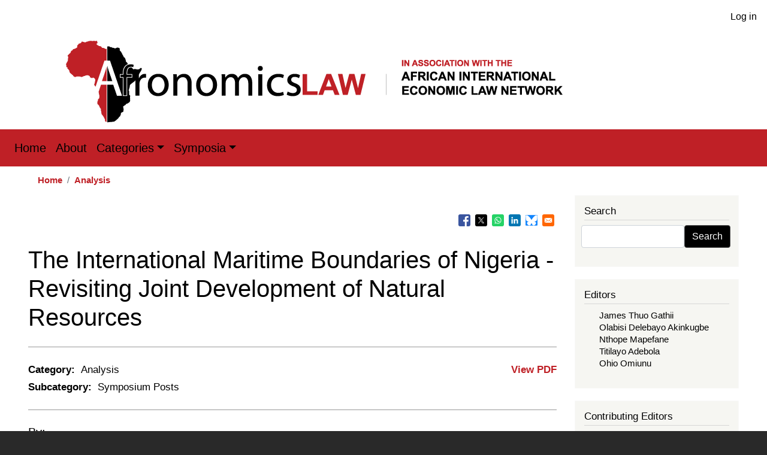

--- FILE ---
content_type: text/html; charset=UTF-8
request_url: https://www.afronomicslaw.org/category/analysis/international-maritime-boundaries-nigeria-revisiting-joint-development-natural
body_size: 20370
content:
<!DOCTYPE html>
<html lang="en" dir="ltr" prefix="content: http://purl.org/rss/1.0/modules/content/  dc: http://purl.org/dc/terms/  foaf: http://xmlns.com/foaf/0.1/  og: http://ogp.me/ns#  rdfs: http://www.w3.org/2000/01/rdf-schema#  schema: http://schema.org/  sioc: http://rdfs.org/sioc/ns#  sioct: http://rdfs.org/sioc/types#  skos: http://www.w3.org/2004/02/skos/core#  xsd: http://www.w3.org/2001/XMLSchema# ">
  <head>
    <meta charset="utf-8" />
<noscript><style>form.antibot * :not(.antibot-message) { display: none !important; }</style>
</noscript><script async src="https://www.googletagmanager.com/gtag/js?id=G-9Y475TZXJ1"></script>
<script>window.dataLayer = window.dataLayer || [];function gtag(){dataLayer.push(arguments)};gtag("js", new Date());gtag("set", "developer_id.dMDhkMT", true);gtag("config", "G-9Y475TZXJ1", {"groups":"default","page_placeholder":"PLACEHOLDER_page_location","allow_ad_personalization_signals":false});</script>
<meta name="description" content="There is renewed interest in the Nigeria- Sao Tome and Principle (STP) Joint Development Zone (JDZ). This is explored in a published chapter in the Nigerian Yearbook of International law (with co-authors). This chapter focused on the Nigeria-STP JDZ as an exemplar of a cooperative approach to maritime boundary delimitation and assesses the suitability of the particular JDZ model chosen. Therefore, this appears to be an excellent opportunity to explore the broader theme of maritime boundary zones of Nigerian vis-à-vis international maritime law. This essay argues that joint development in the spirit of a duty to cooperate within the Gulf of Guinea, will represent a Pan-African and sustainable vision, for the future exploration and exploitation of natural resources, including living resources such as Fisheries." />
<link rel="canonical" href="https://www.afronomicslaw.org/category/analysis/international-maritime-boundaries-nigeria-revisiting-joint-development-natural" />
<meta property="og:site_name" content="Afronomicslaw.org" />
<meta property="og:type" content="article" />
<meta property="og:url" content="https://www.afronomicslaw.org/category/analysis/international-maritime-boundaries-nigeria-revisiting-joint-development-natural" />
<meta property="og:title" content="The International Maritime Boundaries of Nigeria - Revisiting Joint Development of Natural Resources" />
<meta property="og:description" content="There is renewed interest in the Nigeria- Sao Tome and Principle (STP) Joint Development Zone (JDZ). This is explored in a published chapter in the Nigerian Yearbook of International law (with co-authors). This chapter focused on the Nigeria-STP JDZ as an exemplar of a cooperative approach to maritime boundary delimitation and assesses the suitability of the particular JDZ model chosen. Therefore, this appears to be an excellent opportunity to explore the broader theme of maritime boundary zones of Nigerian vis-à-vis international maritime law. This essay argues that joint development in the spirit of a duty to cooperate within the Gulf of Guinea, will represent a Pan-African and sustainable vision, for the future exploration and exploitation of natural resources, including living resources such as Fisheries." />
<meta property="og:image" content="https://www.afronomicslaw.org/themes/custom/afronomicslaw/images/afronomicslaw-share.png" />
<meta name="Generator" content="Drupal 10 (https://www.drupal.org)" />
<meta name="MobileOptimized" content="width" />
<meta name="HandheldFriendly" content="true" />
<meta name="viewport" content="width=device-width, initial-scale=1, shrink-to-fit=no" />
<meta http-equiv="x-ua-compatible" content="ie=edge" />
<link rel="icon" href="/themes/custom/afronomicslaw/favicon.ico" type="image/vnd.microsoft.icon" />

    <title>The International Maritime Boundaries of Nigeria - Revisiting Joint Development of Natural Resources | Afronomicslaw</title>
    <link rel="stylesheet" media="all" href="/sites/default/files/css/css_rTbxKPsRiki0FryZR71B7ivQgAyHjjdp8pYbSVZ8YFI.css?delta=0&amp;language=en&amp;theme=afronomicslaw&amp;include=[base64]" />
<link rel="stylesheet" media="all" href="//cdnjs.cloudflare.com/ajax/libs/font-awesome/6.6.0/css/all.min.css" />
<link rel="stylesheet" media="all" href="/sites/default/files/css/css_dg-g6lbZgdh4Om9CPOifkufAVkvP1xxwEQ-51ubcKu0.css?delta=2&amp;language=en&amp;theme=afronomicslaw&amp;include=[base64]" />
<link rel="stylesheet" media="all" href="/sites/default/files/css/css_H0nQdjZ-rGZohS7hyTPG1QzuQUJSbf0lhBx-DNYdElo.css?delta=3&amp;language=en&amp;theme=afronomicslaw&amp;include=[base64]" />
<link rel="stylesheet" media="all" href="//stackpath.bootstrapcdn.com/bootstrap/4.5.0/css/bootstrap.min.css" />
<link rel="stylesheet" media="all" href="/sites/default/files/css/css_8yV9sD4QNbHoFJr91BCN8CWE-JZWyNgg-ZDZiUorPuI.css?delta=5&amp;language=en&amp;theme=afronomicslaw&amp;include=[base64]" />
<link rel="stylesheet" media="print" href="/sites/default/files/css/css_UtE0W-4ZUaqCt4XC4KEpC5o76V4RCH8zIMCPTe7izYk.css?delta=6&amp;language=en&amp;theme=afronomicslaw&amp;include=[base64]" />

    
  </head>
  <body class="layout-one-sidebar layout-sidebar-second page-node-2058 path-node node--type-article">
    <a href="#main-content" class="visually-hidden focusable skip-link">
      Skip to main content
    </a>
    
      <div class="dialog-off-canvas-main-canvas" data-off-canvas-main-canvas>
    
<div id="page-wrapper">
  <div id="page">
    <header id="header" class="header" role="banner" aria-label="Site header">
                        <nav class="navbar" id="navbar-top">
                        
              
                              <div class="form-inline navbar-form float-right ml-auto">
                    <section class="row region region-top-header-form">
    <nav role="navigation" aria-labelledby="block-afronomicslaw-account-menu-menu" id="block-afronomicslaw-account-menu" class="block block-menu navigation menu--account">
            
  <h2 class="visually-hidden" id="block-afronomicslaw-account-menu-menu">User account menu</h2>
  

        
              <ul class="clearfix nav flex-row" data-component-id="bootstrap_barrio:menu_columns">
                    <li class="nav-item">
                <a href="/user/login" class="nav-link nav-link--user-login" data-drupal-link-system-path="user/login">Log in</a>
              </li>
        </ul>
  



  </nav>

  </section>

                </div>
                                  </nav>
                <div class="container">
                  <a href="/" title="Home" rel="home" class="navbar-brand">
              <img src="/themes/custom/afronomicslaw/logo.svg" alt="Home" class="img-fluid d-inline-block align-top" />
            
    </a>
    

        </div>
        <nav class="navbar navbar-expand-lg" id="navbar-main">
                                    <button class="custom-toggler navbar-toggler-right" type="button" data-toggle="collapse" data-target="#CollapsingNavbar" aria-controls="CollapsingNavbar" aria-expanded="false" aria-label="Toggle navigation"><span class="navbar-toggler-icon"></span></button>
              <div class="collapse navbar-collapse" id="CollapsingNavbar">
                  <nav role="navigation" aria-labelledby="block-afronomicslaw-main-menu-menu" id="block-afronomicslaw-main-menu" class="block block-menu navigation menu--main">
            
  <h2 class="visually-hidden" id="block-afronomicslaw-main-menu-menu">Main navigation</h2>
  

        
              <ul class="clearfix nav navbar-nav">
                    <li class="nav-item">
                          <a href="/" class="nav-link nav-link--" data-drupal-link-system-path="&lt;front&gt;">Home</a>
              </li>
                <li class="nav-item">
                          <a href="/about" title="About" class="nav-link nav-link--about" data-drupal-link-system-path="node/375">About</a>
              </li>
                <li class="nav-item menu-item--expanded dropdown">
                          <a href="/" title="Categories" class="nav-link dropdown-toggle nav-link--" data-toggle="dropdown" aria-expanded="false" aria-haspopup="true" data-drupal-link-system-path="&lt;front&gt;">Categories</a>
                        <ul class="dropdown-menu">
                    <li class="dropdown-item">
                          <a href="/category/academic-forum" title="Academic Forum" class="nav-link--category-academic-forum" data-drupal-link-system-path="taxonomy/term/5">Academic Forum</a>
              </li>
                <li class="dropdown-item">
                          <a href="/category/afsdjn" title="African Sovereign Debt Justice Network (AfSDJN)" class="nav-link--category-afsdjn" data-drupal-link-system-path="taxonomy/term/1">African Sovereign Debt Justice Network (AfSDJN)</a>
              </li>
                <li class="dropdown-item">
                          <a href="/journal" title="African Journal of International Economic Law" class="nav-link--journal" data-drupal-link-system-path="node/374">African Journal of International Economic Law</a>
              </li>
                <li class="dropdown-item">
                          <a href="/category/analysis" title="Analysis" class="nav-link--category-analysis" data-drupal-link-system-path="taxonomy/term/2">Analysis</a>
              </li>
                <li class="dropdown-item">
                          <a href="/category/news-and-events" title="News and Events" class="nav-link--category-news-and-events" data-drupal-link-system-path="taxonomy/term/4">News and Events</a>
              </li>
                <li class="dropdown-item">
                          <a href="/category/repository" title="Repository" class="nav-link--category-repository" data-drupal-link-system-path="taxonomy/term/6">Repository</a>
              </li>
                <li class="dropdown-item">
                          <a href="/category/video-content" title="Video Content" class="nav-link--category-video-content" data-drupal-link-system-path="taxonomy/term/7">Video Content</a>
              </li>
        </ul>
  
              </li>
                <li class="nav-item menu-item--expanded dropdown">
                          <a href="/" title="Symposia" class="nav-link dropdown-toggle nav-link--" data-toggle="dropdown" aria-expanded="false" aria-haspopup="true" data-drupal-link-system-path="&lt;front&gt;">Symposia</a>
                        <ul class="dropdown-menu">
                    <li class="dropdown-item">
                          <a href="/book-symposia" title="Book Symposia" class="nav-link--book-symposia" data-drupal-link-system-path="node/377">Book Symposia</a>
              </li>
                <li class="dropdown-item">
                          <a href="/symposia" title="Symposia: Forthcoming Feature Symposium" class="nav-link--symposia" data-drupal-link-system-path="node/376">Symposia: Forthcoming Feature Symposium</a>
              </li>
        </ul>
  
              </li>
        </ul>
  


  </nav>


                	          </div>
                                          </nav>
    </header>
          <div class="highlighted">
        <aside class="container section clearfix" role="complementary">
            <div data-drupal-messages-fallback class="hidden"></div>


        </aside>
      </div>
            <div id="main-wrapper" class="layout-main-wrapper clearfix">
              <div id="main" class="container">
            <div id="block-afronomicslaw-breadcrumbs" class="block block-system block-system-breadcrumb-block">
  
    
      <div class="content">
      
  <nav role="navigation" aria-label="breadcrumb" style="">
  <ol class="breadcrumb">
            <li class="breadcrumb-item">
        <a href="/">Home</a>
      </li>
                <li class="breadcrumb-item">
        <a href="/category/analysis">Analysis</a>
      </li>
        </ol>
</nav>


    </div>
  </div>


          <div class="row row-offcanvas row-offcanvas-left clearfix">
              <main class="main-content col" id="content" role="main">
                <section class="section">
                  <a id="main-content" tabindex="-1"></a>
                    <div id="block-bettersocialsharingbuttons" class="block block-better-social-sharing-buttons block-social-sharing-buttons-block">
  
    
      <div class="content">
      

<div style="display: none"><link rel="preload" href="/modules/contrib/better_social_sharing_buttons/assets/dist/sprites/social-icons--square.svg" as="image" type="image/svg+xml" crossorigin="anonymous" /></div>

<div class="social-sharing-buttons">
                <a href="https://www.facebook.com/sharer/sharer.php?u=https://www.afronomicslaw.org/category/analysis/international-maritime-boundaries-nigeria-revisiting-joint-development-natural&amp;title=The%20International%20Maritime%20Boundaries%20of%20Nigeria%20-%20Revisiting%20Joint%20Development%20of%20Natural%20Resources" target="_blank" title="Share to Facebook" aria-label="Share to Facebook" class="social-sharing-buttons-button share-facebook" rel="noopener">
            <svg aria-hidden="true" width="20px" height="20px" style="border-radius:3px;">
                <use href="/modules/contrib/better_social_sharing_buttons/assets/dist/sprites/social-icons--square.svg#facebook" />
            </svg>
        </a>
    
                <a href="https://twitter.com/intent/tweet?text=The%20International%20Maritime%20Boundaries%20of%20Nigeria%20-%20Revisiting%20Joint%20Development%20of%20Natural%20Resources+https://www.afronomicslaw.org/category/analysis/international-maritime-boundaries-nigeria-revisiting-joint-development-natural" target="_blank" title="Share to X" aria-label="Share to X" class="social-sharing-buttons-button share-x" rel="noopener">
            <svg aria-hidden="true" width="20px" height="20px" style="border-radius:3px;">
                <use href="/modules/contrib/better_social_sharing_buttons/assets/dist/sprites/social-icons--square.svg#x" />
            </svg>
        </a>
    
                <a href="https://wa.me/?text=https://www.afronomicslaw.org/category/analysis/international-maritime-boundaries-nigeria-revisiting-joint-development-natural" target="_blank" title="Share to WhatsApp" aria-label="Share to WhatsApp" class="social-sharing-buttons-button share-whatsapp" rel="noopener">
            <svg aria-hidden="true" width="20px" height="20px" style="border-radius:3px;">
                <use href="/modules/contrib/better_social_sharing_buttons/assets/dist/sprites/social-icons--square.svg#whatsapp" />
            </svg>
        </a>
    
        
        
                <a href="https://www.linkedin.com/sharing/share-offsite/?url=https://www.afronomicslaw.org/category/analysis/international-maritime-boundaries-nigeria-revisiting-joint-development-natural" target="_blank" title="Share to Linkedin" aria-label="Share to Linkedin" class="social-sharing-buttons-button share-linkedin" rel="noopener">
            <svg aria-hidden="true" width="20px" height="20px" style="border-radius:3px;">
                <use href="/modules/contrib/better_social_sharing_buttons/assets/dist/sprites/social-icons--square.svg#linkedin" />
            </svg>
        </a>
    
    
        
    <a href="#" target="_blank" title="Share to Bluesky" aria-label="Share to Bluesky" class="social-sharing-buttons-button share-bluesky" rel="noopener">
      <svg aria-hidden="true" width="20px" height="20px" style="border-radius:3px;">
        <use href="/modules/contrib/better_social_sharing_buttons/assets/dist/sprites/social-icons--square.svg#bluesky" />
      </svg>
    </a>
  
        
        
        
        
                <a href="mailto:?subject=The%20International%20Maritime%20Boundaries%20of%20Nigeria%20-%20Revisiting%20Joint%20Development%20of%20Natural%20Resources&amp;body=https://www.afronomicslaw.org/category/analysis/international-maritime-boundaries-nigeria-revisiting-joint-development-natural" title="Share to Email" aria-label="Share to Email" class="social-sharing-buttons-button share-email" target="_blank" rel="noopener">
            <svg aria-hidden="true" width="20px" height="20px" style="border-radius:3px;">
                <use href="/modules/contrib/better_social_sharing_buttons/assets/dist/sprites/social-icons--square.svg#email" />
            </svg>
        </a>
    
        
    </div>

    </div>
  </div>
<div id="block-afronomicslaw-page-title" class="block block-core block-page-title-block">
  
    
      <div class="content">
      
  <h1 class="title"><span property="schema:name" class="field field--name-title field--type-string field--label-hidden">The International Maritime Boundaries of Nigeria - Revisiting Joint Development of Natural Resources</span>
</h1>


    </div>
  </div>
<div id="block-afronomicslaw-content" class="block block-system block-system-main-block">
  
    
      <div class="content">
      

<article data-history-node-id="2058" about="/category/analysis/international-maritime-boundaries-nigeria-revisiting-joint-development-natural" typeof="schema:Article" class="node node--type-article node--promoted node--view-mode-full clearfix">
  <header>
    
          <span property="schema:name" content="The International Maritime Boundaries of Nigeria - Revisiting Joint Development of Natural Resources" class="rdf-meta hidden"></span>
  <span property="schema:interactionCount" content="UserComments:0" class="rdf-meta hidden"></span>

      </header>
  <div class="node__content clearfix">
    <div class="print__wrapper print__wrapper--pdf"><a href="/print/pdf/node/2058" target="_blank" class="print__link--pdf">View PDF</a></div>

  <div class="field field--name-field-article-category field--type-entity-reference field--label-inline">
    <div class="field__label">Category:</div>
              <div class="field__item"><a href="/category/analysis" hreflang="en">Analysis</a></div>
          </div>

  <div class="field field--name-field-article-subcategory field--type-entity-reference field--label-inline">
    <div class="field__label">Subcategory:</div>
              <div class="field__item"><a href="/taxonomy/term/13" hreflang="en">Symposium Posts</a></div>
          </div>

<div id="block-article-author-list">
    <h5>By:</h5>
    <ul>
                    <li><a target="_blank" href="https://research.brighton.ac.uk/en/persons/adaeze-okoye">Adaeze Okoye</a></li>
            </ul> 
</div>
            <div property="schema:text" class="clearfix text-formatted field field--name-body field--type-text-with-summary field--label-hidden field__item"><p class="text-align-justify">November 25, 2021</p>

<p class="text-align-justify">There is renewed interest in the <a href="https://www.clbrief.com/companies-turn-to-the-waters-of-sao-tome-and-principe/" rel="noopener" target="_blank">Nigeria- Sao Tome and Principle (STP) Joint Development Zone (JDZ)</a>. This is explored in a published chapter in the <a href="https://link.springer.com/chapter/10.1007/978-3-030-69594-1_5" rel="noopener" target="_blank">Nigerian Yearbook of International law (with co-authors)</a>. This chapter focused on the Nigeria-STP JDZ as an exemplar of a cooperative approach to maritime boundary delimitation and assesses the suitability of the particular JDZ model chosen. Therefore, this appears to be an excellent opportunity to explore the broader theme of maritime boundary zones of Nigerian vis-à-vis international maritime law. This essay argues that joint development in the spirit of a duty to cooperate within the Gulf of Guinea, will represent a Pan-African and sustainable vision, for the future exploration and exploitation of natural resources, including living resources such as Fisheries.</p>

<p class="text-align-justify">Nigeria is a coastal state. It has maritime boundaries with Cameroon, Benin, Equatorial Guinea, Sao Tome and Principe and Ghana within the larger Gulf of Guinea. The Gulf of Guinea is part of the <a href="https://www.britannica.com/place/Gulf-of-Guinea" rel="noopener" target="_blank">Eastern tropical Atlantic Ocean off the West African coast</a> covering <a href="https://eeas.europa.eu/headquarters/headquarters-homepage/52490/eu-maritime-security-factsheet-gulf-guinea_en" rel="noopener" target="_blank">approx. 6000 km. of coastlines</a> and encompasses <a href="https://www.csis.org/analysis/transatlantic-approach-address-growing-maritime-insecurity-gulf-guinea" rel="noopener" target="_blank">17 countries</a>. Although rich in <a href="https://www.csis.org/analysis/transatlantic-approach-address-growing-maritime-insecurity-gulf-guinea" rel="noopener" target="_blank">oil, minerals and living natural resources</a>, the area remains significantly under-developed <a href="https://enactafrica.org/enact-observer/can-the-gulf-of-guinea-commission-step-up-to-maritime-threats" rel="noopener" target="_blank">as a result of land and maritime boundary disputes</a> and insecurity. The Gulf of Guinea Commission (GGC) set up <a href="https://cggrps.com/wp-content/uploads/Tratado-EN1.pdf" rel="noopener" target="_blank">by treaty in 2001</a>. The <a href="https://cggrps.com/en/founding-fathers/" rel="noopener" target="_blank">founding fathers</a> included presidents from Nigeria, Angola, Gabon, Congo and Sao tome and Principe who represent the 5 countries which actually signed the treaty. Equatorial Guinea, Cameroun and Democratic Republic of Congo have since joined <a href="https://cggrps.com/en/" rel="noopener" target="_blank">the GGC</a>. There has been a <a href="https://cggrps.com/en/actividades-do-secretariado-executivo/" rel="noopener" target="_blank">recent revitalisation</a> in the role of the commission <a href="http://www.peaceau.org/en/article/african-union-and-gulf-of-guinea-commission-sign-mou-on-technical-cooperation" rel="noopener" target="_blank">and a memorandum of understanding with the African Union (AU) in July 2021</a>, in the face of <a href="https://www.csis.org/analysis/transatlantic-approach-address-growing-maritime-insecurity-gulf-guinea" rel="noopener" target="_blank">significant security threats in the region</a>.</p>

<p class="text-align-justify">Nigeria is seen as a major hegemony in the region, because of its dominance in the energy trade. However, this means that some of its institutional deficiencies and uncertainties, <a href="https://doi-org.ezproxy.brighton.ac.uk/10.1080/03056244.2018.1484350" rel="noopener" target="_blank">may affect disproportionately regional institutional and cooperation frameworks</a> within the region. The UN Convention on the Law of the Sea (UNCLOS) adopted in 1982 covers the international maritime legal framework. Nigeria, <a href="https://treaties.un.org/pages/ViewDetailsIII.aspx?src=TREATY&amp;mtdsg_no=XXI-6&amp;chapter=21&amp;Temp=mtdsg3&amp;clang=_en#1" rel="noopener" target="_blank">signed UNCLOS on 10 December 1982 and ratified the treaty on 14 August 1986</a>. The Convention entered into force on <a href="https://treaties.un.org/pages/ViewDetailsIII.aspx?src=TREATY&amp;mtdsg_no=XXI-6&amp;chapter=21&amp;Temp=mtdsg3&amp;clang=_en#1" rel="noopener" target="_blank">16 November 1994</a>. As a result, Nigeria as a coastal state, is entitled to 12 nautical miles, territorial Sea (Article 3), a contiguous zone of 24 nautical miles (Article 33), an Exclusive Economic Zone up to 200 nautical miles from the baselines of where the territorial sea is measured (Article 57). The EEZ gives the Nigerian state, ‘<a href="https://www.un.org/Depts/los/convention_agreements/texts/unclos/part5.htm" rel="noopener" target="_blank">sovereign rights for the purpose of exploring and exploiting, conserving and managing the natural resources, whether living or non-living, of the waters superjacent to the seabed and of the seabed and its subsoil, and with regard to other activities for the economic exploitation and exploration of the zone, such as the production of energy from the water, currents and wind</a>’ (Article 56). Furthermore UNCLOS also entitles a coastal state like Nigeria to a <a href="https://www.un.org/Depts/los/convention_agreements/texts/unclos/part6.htm" rel="noopener" target="_blank">continental shelf</a>, not exceeding 350 nautical miles, where it has sovereign rights for the purpose of exploring and exploiting natural resources (Article 76 &amp; 77). <a href="https://doi.org/10.1016/j.marpol.2016.01.012" rel="noopener" target="_blank">Chircop, Dzidzornu and Oguamanam</a> note that Nigeria, only recently started to carry out actions to maximise its jurisdictional gains.</p>

<p class="text-align-justify">Three major areas are a necessary focus, for our analysis of Nigeria:</p>

<blockquote>
<p class="text-align-justify">(a) Internal recognition of the maritime zones in national law, following <a href="https://www.peaceandjusticeinitiative.org/implementation-resources/dualist-and-monist" rel="noopener" target="_blank">the dualist principle</a>.</p>

<p class="text-align-justify">(b) Maritime boundary delimitation and cooperation agreements. (especially following the <a href="https://brill.com/view/journals/jwit/4/1/article-p62_.xml?rskey=FDgpaV&amp;result=1&amp;ebody=previewPdf-46504" rel="noopener" target="_blank">detrimental</a> ICJ judgement of <a href="https://www.icj-cij.org/en/case/94" rel="noopener" target="_blank"><em>Cameroon v Nigeria</em></a> (2002), where <a href="https://www.voanews.com/africa/bakassi-people-bitter-over-loss-homeland-nigeria" rel="noopener" target="_blank">Nigeria lost the Bakassi Peninsula</a>).</p>
</blockquote>

<blockquote>
<p class="text-align-justify">(c) The <a href="https://guardian.ng/news/maritime-sector-critical-to-economic-diversification-agenda-buhari-reiterates/" rel="noopener" target="_blank">re-focus on diversification</a>, which could include fisheries and maritime transport but also requires maritime security.</p>
</blockquote>

<p class="text-align-justify">Alongside these areas would be a spirit of cooperation, which is encouraged by UNCLOS Article 74(3) &amp; Article 83(3). This would call for an effective use of <a href="http://www.hjil.org/articles/hjil-29-2-bastida-ifesi-okoye-mahmud-ross-walde.pdf" rel="noopener" target="_blank">unitisation and joint development</a>.</p>

<blockquote>
<p class="text-align-justify"><strong>(a) Internal Recognition of the Maritime Zones in National Law, Following the Dualist Principle.</strong></p>
</blockquote>

<p class="text-align-justify">Nigeria first passed legislation to recognise the Territorial Sea in 1967, this has been subsequently amended twice (1971, 1998). The current legislation is therefore the <a href="https://www.un.org/depts/los/LEGISLATIONANDTREATIES/PDFFILES/NGA_1998_Decree.pdf" rel="noopener" target="_blank">Territorial Waters (Amendment) Decree 1998</a> (now Act), which reduced the claimed territorial sea from 30 nautical miles to 12 nautical miles, as permitted by UNCLOS. Nigeria also legislated for an Exclusive Economic Zone in 1978, following emerging customary international law at the time. The result was the <a href="https://www.un.org/depts/los/LEGISLATIONANDTREATIES/PDFFILES/NGA_1978_Decree.pdf" rel="noopener" target="_blank">Exclusive Economic Zone Decree No. 28 of 5 October 1978 </a>(now Act), which claimed a distance of 200 nautical miles. <a href="https://www.un.org/depts/los/LEGISLATIONANDTREATIES/PDFFILES/NGA_1969_Decree.pdf" rel="noopener" target="_blank">The Petroleum Decree No.51 of 1969</a> (now Act), also provides for a continental shelf which it defines as follows : “"Continental shelf" means the sea-bed and subsoil of those submarine areas adjacent to the coast of Nigeria the surface of which lies at a depth no greater than two hundred metres (or, where its natural resources are capable of exploitation, at any depth) below the surface of the sea, excluding so much of those areas as lies below the territorial waters of Nigeria.” <a href="https://www.un.org/depts/los/clcs_new/submissions_files/submission_nga_38_2009.htm" rel="noopener" target="_blank">In 2016, Nigeria made a submission on a Continental Shelf claim to</a> the Commission on the Outer Limits of the Continental Shelf (CLCS). This was an amendment to a prior 2009 submission The 2016 submission has been followed by subsequent <a href="https://www.vanguardngr.com/2019/07/senate-seeks-status-of-nigerias-extended-continental-shelf/" rel="noopener" target="_blank">internal Senate interest in seeking status of Nigeria’s extended continental shelf</a>. This has culminated in a Maritime Zones Bill, which seeks to repeal and consolidate national legislation on maritime zones. The current bill is titled Nigerian Maritime Zones (Enactment) Bill 2020. It is described as "<a href="https://placbillstrack.org/upload/SB49.pdf" rel="noopener" target="_blank">a Bill for an Act to repeal the Exclusive Economic Zones Act Cap E17 LFN 2010 and the Territorial Waters Act Cap T5 LFN 2010 and enact the Maritime Zones Act to provide for the Maritime Zones of Nigeria..."</a> This bill (SB49) was sponsored by George Thompson Sekibo (Senator). However its success is not guaranteed as key bills such as the Petroleum Industry Bill which <a href="https://home.kpmg/ng/en/home/insights/2021/06/petroleum-industry-bill-pib-2020.html" rel="noopener" target="_blank">successfully passed in 2021, was significantly altered and had failed in 2009, 2012 and 2018</a>. Furthermore in 2019, <a href="https://guardian.ng/business-services/maritime/how-untidy-maritime-bills-failed-presidential-assent/" rel="noopener" target="_blank">a number of Maritime Bills failed to gain presidential assent</a>. Nevertheless, a comparative study by <a href="https://doi.org/10.1016/j.marpol.2016.01.012" rel="noopener" target="_blank">Chircop, Dzidzornu and Oguamanam</a> indicates that this type of legislation is necessary. They suggest that this: “while not necessarily being a constitutional law instrument, performs vital constitutive functions because it helps to define the extent of national territory and authority exercised at sea”. There are comparative maritime zones legislations in <a href="https://www.gov.za/documents/maritime-zones-act#:~:text=The%20Maritime%20Zones%20Act%2015,provide%20for%20matters%20connected%20therewith." rel="noopener" target="_blank">South Africa</a> and <a href="https://www.un.org/depts/los/LEGISLATIONANDTREATIES/PDFFILES/GHA_1986_Law.pdf" rel="noopener" target="_blank">Ghana</a></p>

<blockquote>
<p class="text-align-justify"><strong>(b) Maritime Boundary Delimitation and Cooperation Agreements</strong></p>
</blockquote>

<p class="text-align-justify">Nigeria and Cameroon: Nigeria has <a href="https://www.icj-cij.org/en/case/94" rel="noopener" target="_blank">a judicially enforced demarcation line with Cameroon</a>. The decision over the boundary delimitation effectively handed over the Bakassi peninsula to Cameroon, with <a href="https://www.voanews.com/africa/bakassi-people-bitter-over-loss-homeland-nigeria" rel="noopener" target="_blank">significant implications</a> for the Nigerian populations’ resident in that area. <a href="https://unowas.unmissions.org/cameroon-nigeria-mixed-commission" rel="noopener" target="_blank">The Cameroon- Nigeria Mixed Commission</a> set up in 2002 at the request of the two states, facilitated the implementation of the demarcation decision but also has a mandate that could promote future cross- border cooperation. Nigeria in 2012 <a href="https://thenationonlineng.net/bakassi-why-nigeria-wont-appeal-icj-verdict-by-govt/" rel="noopener" target="_blank">decided not to apply for a review of the ICJ decision</a> for diplomatic reasons. <a href="https://citeseerx.ist.psu.edu/viewdoc/download?doi=10.1.1.680.3192&amp;rep=rep1&amp;type=pdf" rel="noopener" target="_blank">Bonchuk</a> notes that cross border cooperation in such an area with shared ethnic groups, historical background, contiguous territory and natural resources is critical to development. He cites areas of potential cooperation such as: <a href="https://citeseerx.ist.psu.edu/viewdoc/download?doi=10.1.1.680.3192&amp;rep=rep1&amp;type=pdf" rel="noopener" target="_blank">“cooperation in the regulation of migration, environmental and resource management, establishment of common security through cross-border patrols, education and sports facilities, airports, roads and railways, exploitation and production of fish stock, animal breeding, and management of game reserves and river systems for energy (e.g. the Akpokim water fall).”</a>&nbsp;There is evidence that the presence of oil exacerbated the boundary conflict, however oil by its very nature is fluid and therefore likely to exist in <a href="https://www.reuters.com/article/us-oil-nigeria-cameroon-idUSL297739620080329" rel="noopener" target="_blank">cross-border locations</a>, even with the delimitation. Also, fisheries which has been important to the livelihood of coastal regions in this area for centuries could be encouraged and formalised in a sustainable way. This ICJ case and decision was also instrumental in getting Nigeria to negotiate maritime boundary treaties with its other coastal neighbours.</p>

<p class="text-align-justify">Nigeria and Equatorial Guinea: <a href="https://www.marineregions.org/documents/NGA-GNQ2000MB.PDF" rel="noopener" target="_blank">Treaty between the Federal Republic of Nigeria and the Republic of Equatorial Guinea concerning their maritime boundary</a> was signed on 23 September 2000, while the ICJ case was ongoing. In 1999, Equatorial Guinea was allowed <a href="https://www.icj-cij.org/en/case/94" rel="noopener" target="_blank">to intervene</a> had been allowed to intervene on the basis of <a href="https://www.icj-cij.org/en/statute" rel="noopener" target="_blank">Article 62 of the ICJ Statute</a>, which recognised that Equatorial Guinea had a legal interest which could be affected by the decision. In recognition of potential cooperation and the existing cross-border, Ekanga/ Zafiro oil fields, <a href="https://www.marineregions.org/documents/NGA-GNQ2000MB.PDF" rel="noopener" target="_blank">Article 6 of the Treaty</a> states: “Should the maritime boundary established by this Treaty run through any field of hydrocarbon deposits so that part of the field lies on the Nigerian side of the boundary and part lies on the Equatorial Guinea side, the Contracting Parties shall seek to reach appropriate unitisation arrangements for each such field.”. There had been a <a href="https://newafricanmagazine.com/wordpress/wp-content/uploads/equatorial_guinea.pdf" rel="noopener" target="_blank">significant dispute on the ownership of the very productive offshore oil fields</a> which straddle the maritime boundary line. An <a href="http://extwprlegs1.fao.org/docs/pdf/bi-158808.pdf" rel="noopener" target="_blank">agreement for unitisation</a> was subsequently signed on 2nd April 2002. This paved the way for <a href="https://www.resourcegovernance.org/sites/default/files/NEITI_2006-2008_Reconciliation.pdf" rel="noopener" target="_blank">the oil companies involved (holders of the licence) to jointly cooperate in the development</a> of the oil fields. In a <a href="https://www.oilreviewafrica.com/exploration/industry/nigeria-and-equatorial-guinea-sign-mou-to-boost-hydrocarbon-sector" rel="noopener" target="_blank">2021 memorandum of understanding</a> was signed, acknowledging the role of cooperation, as a key to unlocking the potential for the hydrocarbons sector of both countries.</p>

<p class="text-align-justify">Nigeria and Sao Tome and Principe (STP): <a href="https://www.marineregions.org/documents/STP-NGA2001.PDF" rel="noopener" target="_blank">The treaty between the Federal Republic of Nigeria and the Democratic Republic of Sao Tome and Principe on the Joint Development of Petroleum and other Resources, in respect of Areas of the Exclusive Economic Zone of the Two States</a> was signed on 21 February 2001. It remains <a href="https://core.ac.uk/download/pdf/234650047.pdf" rel="noopener" target="_blank">one of the best examples of cooperation</a> between states in the Gulf of Guinea, despite the <a href="https://www.hrw.org/report/2010/08/24/uncertain-future/oil-contracts-and-stalled-reform-sao-tome-e-principe" rel="noopener" target="_blank">lack of discoveries of potential fields, allegations of corruption and inactivity</a>. It covers living and non-living resources with <a href="https://www.un.org/depts/los/nippon/unnff_programme_home/fellows_pages/fellows_papers/tanga_0910_cameroon.pdf" rel="noopener" target="_blank">the potential for fisheries</a>. It utilises the <a href="https://nstpjda.org/" rel="noopener" target="_blank">joint development authority model</a> and the states, share based on <a href="https://www.marineregions.org/documents/STP-NGA2001.PDF" rel="noopener" target="_blank">a 60% Nigeria and 40% STP formula</a>. The example of joint development could be followed by <a href="https://www.africanews.com/2020/03/18/sao-tome-and-principe-and-equatorial-guinea-lead-energy-cooperation-in-the-gulf-of-guinea/" rel="noopener" target="_blank">STP and Equatorial Guinea</a> as collaborative development efforts could yield better results despite limitations.</p>

<p class="text-align-justify">Nigeria and Benin: <em>Treaty on the Maritime Boundary Delimitation between The Federal. Republic of Nigeria and The Republic of Benin was signed on the 4 August 2006</em> (<a href="https://www.icj-cij.org/public/files/case-related/161/161-20171218-WRI-01-03-EN.pdf" rel="noopener" target="_blank">see Annex 135 Benin- Nigeria</a>). Although full treaty document is unpublished some indications of content and demarcation line can be gleaned from this <a href="https://www.marineregions.org/documents/ben_2009preliminaryinformation.pdf" rel="noopener" target="_blank">document</a>. Isyaku demonstrates a history of <a href="https://www.ajol.info/index.php/ijah/article/view/152314" rel="noopener" target="_blank">peaceful co-existence</a> between Nigeria and Benin despite colonial histories. <a href="https://africaoilgasreport.com/2013/03/in-the-news/seme-field-returns-to-production-in-2014/" rel="noopener" target="_blank">Benin’s Seme oil field</a> is located near the border line with Nigeria. There is currently a, 1950 km pipeline planned by the China National Petroleum Corporation to run from <a href="https://www.upstreamonline.com/politics/new-african-oil-pipeline-traces-a-regional-divide-on-energy-policy/2-1-893469" rel="noopener" target="_blank">Agadem, Niger to Port Seme, traversing Nigeria</a>.</p>

<p class="text-align-justify">Nigeria and Ghana: The Nigeria- Benin delimitation is viewed as a partial delimitation, because it becomes a <a href="https://www.icj-cij.org/public/files/case-related/161/161-20171218-WRI-01-03-EN.pdf" rel="noopener" target="_blank">‘Nigeria/ Benin/Ghana tripoint’ (Annex135- Benin-Nigeria)</a> around the 200 nautical miles point. Therefore with <a href="https://www.un.org/depts/los/clcs_new/submissions_files/gha26_09/gha_2009execsummary.pdf" rel="noopener" target="_blank">Ghana’s submission</a> for recognition of the outer limits of its continental shelf , <a href="https://www.vanguardngr.com/2020/11/boundary-commission-to-resolve-maritime-border-issues-with-ghana-others-says-official/" rel="noopener" target="_blank">Ghana is a maritime boundary nation to Nigeria</a>. This has also driven a <a href="http://www.businessghana.com/site/news/general/242089/Ghana-and-Nigeria-agree-to-curb-maritime-insecurity" rel="noopener" target="_blank">2021 communique</a> of cooperation between both countries, Navy personnel to combat Maritime Security issues.</p>

<blockquote>
<p class="text-align-justify"><strong>(c) The Re-focus on Diversification:</strong></p>
</blockquote>

<p class="text-align-justify">Nigeria has embraced <a href="https://guardian.ng/news/maritime-sector-critical-to-economic-diversification-agenda-buhari-reiterates/" rel="noopener" target="_blank">a diversification agenda</a>, away from oil revenue dependency and inclusive of the marine environment . This has been termed <a href="https://guardian.ng/opinion/marine-protection-and-nigerias-blue-economy/" rel="noopener" target="_blank">the ‘Blue Economy’</a>. This move is driving cooperative approaches to tackle insecurity through <a href="https://theconversation.com/nigerias-ambitious-new-maritime-security-project-must-avoid-old-traps-163989" rel="noopener" target="_blank">‘the deep blue project’</a> in the Gulf of Guinea, initiatives to <a href="https://guardian.ng/business-services/maritime/cbn-urged-to-extend-interventions-to-maritime-sector-for-economic-growth/" rel="noopener" target="_blank">enhance maritime transportation</a> and the exploration of fisheries. Nationally there is a <a href="https://earthjournalism.net/stories/nigeria-importing-fish-amidst-abundant-ocean-resources-the-paradox-of-a-nation" rel="noopener" target="_blank">demand gap for fisheries in Nigeria</a>. <a href="https://www.intechopen.com/chapters/59865" rel="noopener" target="_blank">Marine fishing</a> in international water could present a sustainable way to meet this demand. The necessary emphasis on maritime security is crucial because of the enabling environment for such investment and development. This is recognised in further cooperative security initiatives such as the <a href="https://www.ecowas.int/wp-content/uploads/2019/05/EIMS-English-final.pdf" rel="noopener" target="_blank">ECOWAS Integrated Maritime Strategy</a> which stress that “the trans-boundary nature of maritime resources such as rivers, lakes, seas, minerals, oil and other maritime ecosystems makes regional cooperation imperative due to common experiences with violent conflicts over the control, distribution and management of the associated resources.(8)”. It pushes for greater collaboration as key to unlocking a “a healthy, safe and prosperous African maritime domain” (32). <a href="https://www.gtai.de/resource/blob/28428/ba49d3a2a704700129f238dfe6e95a37/pro201708145005-data.pdf" rel="noopener" target="_blank">The security of the Nigerian coast</a> is vital to the success of this collaborative strategy.</p>

<p class="text-align-justify"><strong>A Potential Role for Unitisation and Joint Development?</strong></p>

<p class="text-align-justify">Ahmad highlights <a href="https://static1.squarespace.com/static/5a44f918f9a61e04cdd5d717/t/5e60f73d357034731f9437d5/1583413054346/Ahmad.pdf" rel="noopener" target="_blank">the historical context</a> of the current Gulf of Guinea agreements, as one where delimitation is necessary largely to foster cross-border cooperation and development. This ties in with the key pillars of <a href="https://au.int/ar/node/37336" rel="noopener" target="_blank">the African Union Border programme adopted in June 2007</a>. However, because negotiations and actions on cooperation are largely driven by potential shared natural resources (living and non-living), joint development is possible, <a href="https://ro.uow.edu.au/cgi/viewcontent.cgi?article=2627&amp;context=lhapapers" rel="noopener" target="_blank">even in the absence of a delimitation line</a> as demonstrated by the Nigeria/STP JDZ, which chose a 60/40 division formula and a joint development authority. Nigeria-Equatorial Guinea cross-border unitisation also presents another cooperative example, <a href="https://www.offshore-mag.com/home/article/16758865/crossboundary-unitization-makes-some-gulf-of-guinea-fields-economic" rel="noopener" target="_blank">even with a delimited line</a>. <a href="https://ro.uow.edu.au/cgi/viewcontent.cgi?article=2627&amp;context=lhapapers" rel="noopener" target="_blank">Joint development</a> is also possible across a delimited maritime boundary. <a href="https://core.ac.uk/download/pdf/234650047.pdf" rel="noopener" target="_blank">This has been suggested for Nigeria and Cameroon</a>. Nigeria, as a dominant player in the region is critical to cooperation and development of the region. Nigeria has shown good engagement with international law, although it could enhance the effectiveness of some of the engagement with clearer domestic legislation and the improvement of institutional capacity. Improving such institutional capacity so to effectively employ a renewed diversified focus on both living and non-living resources of the marine environment, will ensure that potential alternatives, such as joint development and unitisation are better exploited and utilised. This can be employed towards the sustainable development of natural resources, for the benefit Nigeria and its neighbours.</p>
</div>
      <div class="field field--name-field-tags field--type-entity-reference field--label-above clearfix">
      <h3 class="field__label">Tags</h3>
    <ul class='links field__items'>
          <li><a href="/taxonomy/term/514" property="schema:about" hreflang="en">Natural Resources</a></li>
          <li><a href="/taxonomy/term/822" property="schema:about" hreflang="en">International Law</a></li>
          <li><a href="/taxonomy/term/390" property="schema:about" hreflang="en">UNCLOS</a></li>
          <li><a href="/taxonomy/term/387" property="schema:about" hreflang="en">Exclusive Economic Zone</a></li>
          <li><a href="/taxonomy/term/537" property="schema:about" hreflang="en">International Court of Justice</a></li>
          <li><a href="/taxonomy/term/252" property="schema:about" hreflang="en">Economic Community of West African States</a></li>
          <li><a href="/taxonomy/term/75" property="schema:about" hreflang="en">African Union</a></li>
      </ul>
</div>


  <div class="inline__links"><nav class="links inline nav links-inline"><span class="comment-forbidden nav-link"><a href="/user/login?destination=/category/analysis/international-maritime-boundaries-nigeria-revisiting-joint-development-natural%23comment-form">Log in</a> or <a href="/user/register?destination=/category/analysis/international-maritime-boundaries-nigeria-revisiting-joint-development-natural%23comment-form">register</a> to post comments</span></nav>
  </div>
<section rel="schema:comment" class="field field--name-comment field--type-comment field--label-above comment-wrapper">
  
  

  
</section>

  </div>
</article>

    </div>
  </div>


                </section>
              </main>
                                      <div class="sidebar_second sidebar col-md-3 order-last" id="sidebar_second">
                <aside class="section" role="complementary">
                    <div class="search-block-form block block-search block-search-form-block" data-drupal-selector="search-block-form" id="block-afronomicslaw-search" role="search">
  
      <h2>Search</h2>
    
    <div class="content container-inline">
        <div class="content container-inline">
      <form action="/search/node" method="get" id="search-block-form" accept-charset="UTF-8" class="search-form search-block-form form-row">
  




        
  <div class="js-form-item js-form-type-search form-type-search js-form-item-keys form-item-keys form-no-label mb-3">
          <label for="edit-keys" class="visually-hidden">Search</label>
                    <input title="Enter the terms you wish to search for." data-drupal-selector="edit-keys" type="search" id="edit-keys" name="keys" value="" size="15" maxlength="128" class="form-search form-control" />

                      </div>
<div data-drupal-selector="edit-actions" class="form-actions js-form-wrapper form-wrapper mb-3" id="edit-actions"><button data-drupal-selector="edit-submit" type="submit" id="edit-submit" value="Search" class="button js-form-submit form-submit btn btn-primary">Search</button>
</div>

</form>

    </div>
  
  </div>
</div>
<div class="views-element-container block block-views block-views-blockauthors-block-2" id="block-views-block-authors-editor-sidebar">
  
      <h2>Editors</h2>
    
      <div class="content">
      <div><div class="view view-authors view-id-authors view-display-id-block_2 js-view-dom-id-3bee75e183a96fd3d26abd5f477d068908da8cc3ea8df07b3b53316bf238a437">
  
    
      
      <div class="view-content row">
      <div>
  
  <ul>

          <li class="sidebar-editor-link"><div class="sidebar-editor-list"><span><a href="/author/james-thuo-gathii-0" hreflang="en">James Thuo Gathii</a></span></div></li>
          <li class="sidebar-editor-link"><div class="sidebar-editor-list"><span><a href="/author/olabisi-delebayo-akinkugbe" hreflang="en">Olabisi Delebayo Akinkugbe</a></span></div></li>
          <li class="sidebar-editor-link"><div class="sidebar-editor-list"><span><a href="/author/nthope-mapefane" hreflang="en">Nthope Mapefane</a></span></div></li>
          <li class="sidebar-editor-link"><div class="sidebar-editor-list"><span><a href="/author/titilayo-adebola" hreflang="en">Titilayo Adebola</a></span></div></li>
          <li class="sidebar-editor-link"><div class="sidebar-editor-list"><span><a href="/author/ohio-omiunu" hreflang="en">Ohio Omiunu</a></span></div></li>
    
  </ul>

</div>

    </div>
  
          </div>
</div>

    </div>
  </div>
<div class="views-element-container block block-views block-views-blockauthors-block-3" id="block-views-block-authors-contributing-editors-sidebar">
  
      <h2>Contributing Editors</h2>
    
      <div class="content">
      <div><div class="view view-authors view-id-authors view-display-id-block_3 js-view-dom-id-4321e9b544546cb028503c9c76dae6aeb8c47831178903807423a9d5c21be983">
  
    
      
      <div class="view-content row">
      <div>
  
  <ul>

          <li class="sidebar-editor-link"><div class="views-field views-field-title"><span class="field-content"><a href="/author/amaka-vanni" hreflang="en">Amaka Vanni</a></span></div></li>
          <li class="sidebar-editor-link"><div class="views-field views-field-title"><span class="field-content"><a href="/author/marie-valerie-uppiah" hreflang="en">Marie Valerie Uppiah</a></span></div></li>
          <li class="sidebar-editor-link"><div class="views-field views-field-title"><span class="field-content"><a href="/author/regis-y-simo" hreflang="en">Regis Y. Simo</a></span></div></li>
          <li class="sidebar-editor-link"><div class="views-field views-field-title"><span class="field-content"><a href="/author/tsotang-tsietsi" hreflang="en">Tsotang Tsietsi</a></span></div></li>
          <li class="sidebar-editor-link"><div class="views-field views-field-title"><span class="field-content"><a href="/author/chris-changwe-nshimbi" hreflang="en">Chris Changwe Nshimbi</a></span></div></li>
          <li class="sidebar-editor-link"><div class="views-field views-field-title"><span class="field-content"><a href="/author/jan-yves-remy" hreflang="en">Jan Yves Remy</a></span></div></li>
          <li class="sidebar-editor-link"><div class="views-field views-field-title"><span class="field-content"><a href="/author/eghosa-osa-ekhator" hreflang="en">Eghosa Osa Ekhator</a></span></div></li>
          <li class="sidebar-editor-link"><div class="views-field views-field-title"><span class="field-content"><a href="/author/jason-rosario-braganza" hreflang="en">Jason Rosario Braganza</a></span></div></li>
          <li class="sidebar-editor-link"><div class="views-field views-field-title"><span class="field-content"><a href="/author/dilini-pathirana" hreflang="en">Dilini Pathirana</a></span></div></li>
          <li class="sidebar-editor-link"><div class="views-field views-field-title"><span class="field-content"><a href="/author/federico-suarez-ricaurte" hreflang="en">Federico Suarez - Ricaurte</a></span></div></li>
          <li class="sidebar-editor-link"><div class="views-field views-field-title"><span class="field-content"><a href="/author/vellah-kedogo-kigwiru" hreflang="en">Vellah Kedogo Kigwiru</a></span></div></li>
          <li class="sidebar-editor-link"><div class="views-field views-field-title"><span class="field-content"><a href="/author/nicolas-m-perrone" hreflang="en">Nicolás M. Perrone</a></span></div></li>
          <li class="sidebar-editor-link"><div class="views-field views-field-title"><span class="field-content"><a href="/author/salvador-herencia-carrasco-0" hreflang="en">Salvador Herencia-Carrasco</a></span></div></li>
    
  </ul>

</div>

    </div>
  
          </div>
</div>

    </div>
  </div>
<div class="views-element-container block block-views block-views-blockauthors-block-4" id="block-views-block-authors-block-4">
  
      <h2>Authors</h2>
    
      <div class="content">
      <div><div class="view view-authors view-id-authors view-display-id-block_4 js-view-dom-id-03e5abe3e156f1af1042555363a7238e0b06e6de783916a62ac66740ec6c44aa">
  
    
      
      <div class="view-content row">
      <div>
  
  <ul>

          <li class="sidebar-editor-link"><div class="views-field views-field-title"><span class="field-content"><a href="https://research-hub.urosario.edu.co/individual?uri=http%3A//research-hub.urosa%E2%80%A6" target="_blank"> Enrique Alberto Prieto-Rios</a></span></div></li>
          <li class="sidebar-editor-link"><div class="views-field views-field-title"><span class="field-content"><a href="https://law.unimelb.edu.au/about/staff/fabia-fernandes-carvalho-vecoso" target="_blank"> Fabia Veçoso</a></span></div></li>
          <li class="sidebar-editor-link"><div class="views-field views-field-title"><span class="field-content"><a href="https://www.iisd.org/people/nyaguthii-maina" target="_blank"> Nyaguthii Maina</a></span></div></li>
          <li class="sidebar-editor-link"><div class="views-field views-field-title"><span class="field-content"><a href="https://www.linkedin.com/in/vianney-sebayiga-94051914a/" target="_blank"> Vianney Sebayiga</a></span></div></li>
          <li class="sidebar-editor-link"><div class="views-field views-field-title"><span class="field-content"><a href="https://www.google.com/url?sa=t&amp;rct=j&amp;q&amp;esrc=s&amp;source=web&amp;cd&amp;cad=rja&amp;uact=8&amp;v%E2%80%A6" target="_blank">Abayomi Okubote</a></span></div></li>
          <li class="sidebar-editor-link"><div class="views-field views-field-title"><span class="field-content"><a href="https://www.linkedin.com/in/abdul-hasib-suenu-1454262a/?originalSubdomain=ng" target="_blank">Abdul Hasib Suenu</a></span></div></li>
          <li class="sidebar-editor-link"><div class="views-field views-field-title"><span class="field-content"><a href="https://www.linkedin.com/in/abdul-muheet-chowdhary-8a01a126/" target="_blank">Abdul Muheet Chowdhary</a></span></div></li>
          <li class="sidebar-editor-link"><div class="views-field views-field-title"><span class="field-content"><a href="https://www.linkedin.com/in/abigail-namasaka-51a19a183/?originalSubdomain=ke" target="_blank">Abigail Namasaka</a></span></div></li>
          <li class="sidebar-editor-link"><div class="views-field views-field-title"><span class="field-content">Abigail Nthuba </span></div></li>
          <li class="sidebar-editor-link"><div class="views-field views-field-title"><span class="field-content"><a href="https://www.linkedin.com/in/drabiolainniss/" target="_blank">Abiola A. A. Inniss</a></span></div></li>
    
  </ul>

</div>

    </div>
  
                    <nav aria-label="Page navigation">
        <h4 class="visually-hidden">Pagination</h4>
        <ul class="js-pager__items pagination">
                                <li class="page-item">
              <span class="page-link">
                Page 1              </span>
            </li>
                                <li class="page-item">
              <a class="page-link" href="/category/analysis/international-maritime-boundaries-nigeria-revisiting-joint-development-natural?page=1" title="Go to next page" rel="next">
                <span class="visually-hidden">Next page</span>
                <span aria-hidden="true">››</span>
              </a>
            </li>
                  </ul>
      </nav>
    
          </div>
</div>

    </div>
  </div>
<div id="block-mailchimpsidebar" class="block-content-basic block block-block-content block-block-content2e4ffab8-85c0-49c3-8aa3-2f928b113ec3">
  
      <h2>Signup For Our Email List</h2>
    
      <div class="content">
      
            <div class="clearfix text-formatted field field--name-body field--type-text-with-summary field--label-hidden field__item"><!-- Begin Mailchimp Signup Form -->
<link href="//cdn-images.mailchimp.com/embedcode/slim-10_7.css" rel="stylesheet" type="text/css">
<style type="text/css">#mc_embed_signup{background:#fff; clear:left; font:14px Helvetica,Arial,sans-serif; }
/* Add your own Mailchimp form style overrides in your site stylesheet or in this style block.
  We recommend moving this block and the preceding CSS link to the HEAD of your HTML file. */
</style>
<div id="mc_embed_signup">
<form action="https://gmail.us7.list-manage.com/subscribe/post?u=92b762a9b6ff374ae38511edb&amp;id=d46ec48b3d" class="validate" id="mc-embedded-subscribe-form" method="post" name="mc-embedded-subscribe-form" novalidate target="_blank">
<div id="mc_embed_signup_scroll"><label for="mce-EMAIL">Subscribe</label> <input class="email" id="mce-EMAIL" name="EMAIL" placeholder="email address" required type="email" value> <!-- real people should not fill this in and expect good things - do not remove this or risk form bot signups-->
<div aria-hidden="true" style="position: absolute; left: -5000px;"><input name="b_92b762a9b6ff374ae38511edb_d46ec48b3d" tabindex="-1" type="text" value></div>

<div class="clear"><input class="button" id="mc-embedded-subscribe" name="subscribe" type="submit" value="Subscribe"></div>
</div>
</form>
</div>
<!--End mc_embed_signup--></div>
      
    </div>
  </div>


                </aside>
              </div>
                      </div>
        </div>
    </div>
        <footer class="site-footer">
              <div class="container">
                      <div class="site-footer__top clearfix">
              
              
              
                <section class="row region region-footer-fourth">
    <div id="block-socialmedialinks" class="block-social-media-links block block-social-media-links-block">
  
      <h2>Follow Us</h2>
    
      <div class="content">
      

<ul class="social-media-links--platforms platforms inline horizontal">
      <li>
      <a class="social-media-link-icon--youtube_channel" href="https://www.youtube.com/channel/UC-tS4dBfW25eI6WbOi-ne-g"  target="_blank" >
        <span class='fab fa-youtube fa-2x'></span>
      </a>

          </li>
      <li>
      <a class="social-media-link-icon--linkedin" href="https://www.linkedin.com/company/afronomics-law"  target="_blank" >
        <span class='fab fa-linkedin fa-2x'></span>
      </a>

          </li>
      <li>
      <a class="social-media-link-icon--twitter" href="https://x.com/afronomicslaw"  target="_blank" >
        <span class='fab fa-x-twitter fa-2x'></span>
      </a>

          </li>
      <li>
      <a class="social-media-link-icon--facebook" href="https://www.facebook.com/AfronomicsLaw-359266574624301/"  target="_blank" >
        <span class='fab fa-facebook fa-2x'></span>
      </a>

          </li>
  </ul>

    </div>
  </div>

  </section>

            </div>
                                <div class="site-footer__bottom">
                <section class="row region region-footer-fifth">
    <nav role="navigation" aria-labelledby="block-afronomicslaw-footer-menu" id="block-afronomicslaw-footer" class="block block-menu navigation menu--footer">
            
  <h2 class="visually-hidden" id="block-afronomicslaw-footer-menu">Footer menu</h2>
  

        
              <ul class="clearfix nav flex-row" data-component-id="bootstrap_barrio:menu_columns">
                    <li class="nav-item">
                <a href="/contact" class="nav-link nav-link--contact" data-drupal-link-system-path="contact">Contact</a>
              </li>
                <li class="nav-item">
                <a href="/privacy-policy" title="Read our Privacy Policy" class="nav-link nav-link--privacy-policy" data-drupal-link-system-path="node/1404">Privacy Policy</a>
              </li>
        </ul>
  



  </nav>
<div id="block-copyrightblock-2" class="block-content-basic block block-block-content block-block-content7d90145b-2258-4fed-af48-bc11956d2731">
  
    
      <div class="content">
      
            <div class="clearfix text-formatted field field--name-body field--type-text-with-summary field--label-hidden field__item"><p>Unless otherwise mentioned, the content of this website is licensed under the Creative Commons Attribution 4.0 International (CC-BY) License, which permits unrestricted use, distribution and reproduction in any medium, provided that appropriate credit to the original author(s) is given.</p></div>
      
    </div>
  </div>

  </section>

            </div>
                  </div>
    </footer>
  </div>
</div>

  </div>

    
    <script type="application/json" data-drupal-selector="drupal-settings-json">{"path":{"baseUrl":"\/","pathPrefix":"","currentPath":"node\/2058","currentPathIsAdmin":false,"isFront":false,"currentLanguage":"en"},"pluralDelimiter":"\u0003","suppressDeprecationErrors":true,"ajaxPageState":{"libraries":"[base64]","theme":"afronomicslaw","theme_token":null},"ajaxTrustedUrl":{"\/search\/node":true},"google_analytics":{"account":"G-9Y475TZXJ1","trackOutbound":true,"trackMailto":true,"trackDownload":true,"trackDownloadExtensions":"7z|aac|arc|arj|asf|asx|avi|bin|csv|doc(x|m)?|dot(x|m)?|exe|flv|gif|gz|gzip|hqx|jar|jpe?g|js|mp(2|3|4|e?g)|mov(ie)?|msi|msp|pdf|phps|png|ppt(x|m)?|pot(x|m)?|pps(x|m)?|ppam|sld(x|m)?|thmx|qtm?|ra(m|r)?|sea|sit|tar|tgz|torrent|txt|wav|wma|wmv|wpd|xls(x|m|b)?|xlt(x|m)|xlam|xml|z|zip"},"views":{"ajax_path":"\/views\/ajax","ajaxViews":{"views_dom_id:03e5abe3e156f1af1042555363a7238e0b06e6de783916a62ac66740ec6c44aa":{"view_name":"authors","view_display_id":"block_4","view_args":"","view_path":"\/node\/2058","view_base_path":null,"view_dom_id":"03e5abe3e156f1af1042555363a7238e0b06e6de783916a62ac66740ec6c44aa","pager_element":0},"views_dom_id:4321e9b544546cb028503c9c76dae6aeb8c47831178903807423a9d5c21be983":{"view_name":"authors","view_display_id":"block_3","view_args":"","view_path":"\/node\/1140","view_base_path":null,"view_dom_id":"4321e9b544546cb028503c9c76dae6aeb8c47831178903807423a9d5c21be983","pager_element":0},"views_dom_id:3bee75e183a96fd3d26abd5f477d068908da8cc3ea8df07b3b53316bf238a437":{"view_name":"authors","view_display_id":"block_2","view_args":"","view_path":"\/node\/1140","view_base_path":null,"view_dom_id":"3bee75e183a96fd3d26abd5f477d068908da8cc3ea8df07b3b53316bf238a437","pager_element":0}}},"user":{"uid":0,"permissionsHash":"3f1b48eccd8a49c74a822d43965be304901b9568a78a3b3a905d9780a47180ec"}}</script>
<script src="/sites/default/files/js/js_F_ipOgt54QTy9gAW96_AA6-OA243tUINy00pMyehwOs.js?scope=footer&amp;delta=0&amp;language=en&amp;theme=afronomicslaw&amp;include=eJxdjUEOwjAMBD8UyJOidQgh1NjIdin5PRUXRC97mJVmcDUVfYzqjC2TangYnqVeJOHv66wEPnlMHtITtYhmxbUOcPEbbKeF1ggVz8Rr82Wmn5BgNvRo6aqdW4GAZ-yhfATpNdrm-btn3PH-AMKERu0"></script>
<script src="//cdnjs.cloudflare.com/ajax/libs/popper.js/1.14.3/umd/popper.min.js"></script>
<script src="//stackpath.bootstrapcdn.com/bootstrap/4.5.0/js/bootstrap.min.js"></script>
<script src="/sites/default/files/js/js_rVl5WlTRDzslNLWs99RVpJVTS2gcAjmYSu55E2UYy3o.js?scope=footer&amp;delta=3&amp;language=en&amp;theme=afronomicslaw&amp;include=eJxdjUEOwjAMBD8UyJOidQgh1NjIdin5PRUXRC97mJVmcDUVfYzqjC2TangYnqVeJOHv66wEPnlMHtITtYhmxbUOcPEbbKeF1ggVz8Rr82Wmn5BgNvRo6aqdW4GAZ-yhfATpNdrm-btn3PH-AMKERu0"></script>

  </body>
</html>
